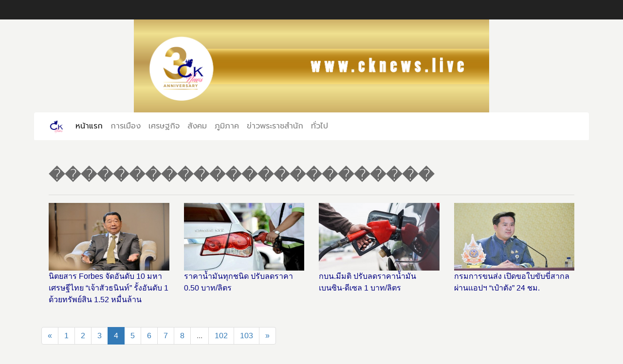

--- FILE ---
content_type: text/html; charset=UTF-8
request_url: https://www.cknews.live/more-2/%EF%BF%BD%EF%BF%BD%EF%BF%BD%EF%BF%BD%EF%BF%BD%EF%BF%BD%EF%BF%BD%EF%BF%BD%EF%BF%BD%EF%BF%BD%EF%BF%BD%EF%BF%BD%EF%BF%BD%EF%BF%BD%EF%BF%BD%EF%BF%BD%EF%BF%BD%EF%BF%BD%EF%BF%BD%EF%BF%BD%EF%BF%BD%EF%BF%BD%EF%BF%BD%EF%BF%BD?page=4
body_size: 5141
content:
<!DOCTYPE html>
<html lang="th">
    <head>
        <!-- Required meta tags always come first -->
        <meta charset="utf-8">
        <meta name="viewport" content="width=device-width, initial-scale=1, shrink-to-fit=no">
        <meta http-equiv="x-ua-compatible" content="ie=edge">
        <title>Ck News</title>
        <link rel="canonical" href="https://www.cknews.live"/>
        <link rel="image_src" href="https://www.cknews.live/imageweb/ck-logo2.png"/>
        <meta name="keywords" content='การเมือง ข่าว เศรษฐกิจ สังคม ภูมิภาค'/>
        <meta name="description" content='Ck News'/>
        <meta name="subject" content='Ck News'/>
        <meta property="og:title" content='Ck News' />
        <meta property="og:site_name" content="www.cknews.live">
        <meta property="og:description" content='Ck News' />
        <meta property="og:type" content="article"/>
        <meta property="og:image" content="https://www.cknews.live/imageweb/ck-logo2.png" />
        <meta property="og:url" content="https://www.cknews.live"/> 



        <!-- Google Font for website -->
        <link href="https://fonts.googleapis.com/css?family=Trirong" rel="stylesheet">
        <link rel="shortcut icon" href="https://www.cknews.live/imageweb/favicon/favicon.ico" type="image/x-icon">
        <link rel="icon" href="https://www.cknews.live/imageweb/favicon/favicon.ico" type="image/x-icon">
        <!-- Bootstrap CSS -->
        <link rel="stylesheet" href="https://maxcdn.bootstrapcdn.com/bootstrap/4.0.0-beta/css/bootstrap.min.css" integrity="sha384-/Y6pD6FV/Vv2HJnA6t+vslU6fwYXjCFtcEpHbNJ0lyAFsXTsjBbfaDjzALeQsN6M" crossorigin="anonymous">
        <script async src="//pagead2.googlesyndication.com/pagead/js/adsbygoogle.js"></script>
        <link href="https://fonts.googleapis.com/css?family=Prompt|Taviraj" rel="stylesheet">
         <meta property="fb:pages" content="1041611285911125" />
        <!--
        <script async src="//pagead2.googlesyndication.com/pagead/js/adsbygoogle.js"></script>
        
        <script async src="https://pagead2.googlesyndication.com/pagead/js/adsbygoogle.js?client=ca-pub-7003422652371016" crossorigin="anonymous"></script>
        

       

        <script>
            (adsbygoogle = window.adsbygoogle || []).push({
                google_ad_client: "ca-pub-6618772259462316",
                enable_page_level_ads: true
            });
        </script>
        
        <script data-ad-client="ca-pub-5284946552681949" async src="https://pagead2.googlesyndication.com/pagead/js/adsbygoogle.js"></script>
        -->
    </head>
    <!--
    <body oncontextmenu="return false" onkeydown="return false;" onmousedown="return false;">
    -->
    <body>
        <div >
            <div style="background: #222222; height: 40px;width: 100%;"></div>
            <div class="container">
                <div class="row">
            <div class="col-md-2"></div>
            <div class="col-md-8">
                <div>
                    <img src="https://www.cknews.live/imageweb/ck_3y.jpg" class='w-100' />
                </div>
            </div>
            <div class="col-md-2"></div>
            <div class="clearfix"></div>
        </div>

<div class="row shadow  mb-5 bg-white rounded main-topic sticky-top">
    <div class="col-md-12">
        <nav class="navbar navbar-expand-lg navbar-light bg-light bg-white">
            <a class="navbar-brand" href="https://www.cknews.live">
                <img src="https://www.cknews.live/imageweb/ck-logo2.png" width="30" height="30" alt="">
            </a>
            <button class="navbar-toggler" type="button" data-toggle="collapse" data-target="#navbarNavAltMarkup" aria-controls="navbarNavAltMarkup" aria-expanded="false" aria-label="Toggle navigation">
                <span class="navbar-toggler-icon"></span>
            </button>
            <div class="collapse navbar-collapse" id="navbarNavAltMarkup">
                <div class="navbar-nav">
                    <a class="nav-item nav-link active" href="https://www.cknews.live">หน้าแรก <span class="sr-only">(current)</span></a>
                    <a class="nav-item nav-link" href="https://www.cknews.live/more-1/การเมือง">การเมือง</a>
                    <a class="nav-item nav-link" href="https://www.cknews.live/more-2/เศรษฐกิจ">เศรษฐกิจ</a>
                    <a class="nav-item nav-link" href="https://www.cknews.live/more-3/สังคม">สังคม</a>
                    <a class="nav-item nav-link" href="https://www.cknews.live/more-4/ภูมิภาค">ภูมิภาค</a>
                    <a class="nav-item nav-link" href="https://www.cknews.live/more-5/ข่าวพระราชสำนัก">ข่าวพระราชสำนัก</a>
                    <a class="nav-item nav-link" href="https://www.cknews.live/more-6/ทั่วไป">ทั่วไป</a>
                </div>
            </div>
        </nav>
    </div>
    <div class="clearfix"></div>
</div>
                                <div class="container">
    <h2 class="all-group ch-font"><b>������������������������</b></h2>
    <hr>  
    <div class="row">
                <div class="col-xl-3">
            <div><a href="https://www.cknews.live/post/14240" target="_blank"><img src = "https://images.cknews.live/m/cknews_1743814906_2041.jpg" class="img-fluid"/></a></div>
            <div><a href="https://www.cknews.live/post/14240" target="_blank" class="wlink">นิตยสาร Forbes จัดอันดับ 10 มหาเศรษฐีไทย “เจ้าสัวธนินท์” รั้งอันดับ 1 ด้วยทรัพย์สิน 1.52 หมื่นล้าน</a></div>
            <BR>
        </div>
                <div class="col-xl-3">
            <div><a href="https://www.cknews.live/post/14237" target="_blank"><img src = "https://images.cknews.live/m/cknews_1743724845_4242.jpg" class="img-fluid"/></a></div>
            <div><a href="https://www.cknews.live/post/14237" target="_blank" class="wlink">ราคาน้ำมันทุกชนิด ปรับลดราคา 0.50 บาท/ลิตร</a></div>
            <BR>
        </div>
                <div class="col-xl-3">
            <div><a href="https://www.cknews.live/post/14198" target="_blank"><img src = "https://images.cknews.live/m/cknews_1742855284_6294.jpg" class="img-fluid"/></a></div>
            <div><a href="https://www.cknews.live/post/14198" target="_blank" class="wlink">กบน.มีมติ ปรับลดราคาน้ำมันเบนซิน-ดีเซล 1 บาท/ลิตร</a></div>
            <BR>
        </div>
                <div class="col-xl-3">
            <div><a href="https://www.cknews.live/post/14192" target="_blank"><img src = "https://images.cknews.live/m/cknews_1742770397_3268.jpg" class="img-fluid"/></a></div>
            <div><a href="https://www.cknews.live/post/14192" target="_blank" class="wlink">กรมการขนส่ง เปิดขอใบขับขี่สากลผ่านแอปฯ “เป๋าตัง” 24 ชม.</a></div>
            <BR>
        </div>
                <div align="center"><ul class="pagination">
        
                    <li><a href="https://www.cknews.live/more-2/%EF%BF%BD%EF%BF%BD%EF%BF%BD%EF%BF%BD%EF%BF%BD%EF%BF%BD%EF%BF%BD%EF%BF%BD%EF%BF%BD%EF%BF%BD%EF%BF%BD%EF%BF%BD%EF%BF%BD%EF%BF%BD%EF%BF%BD%EF%BF%BD%EF%BF%BD%EF%BF%BD%EF%BF%BD%EF%BF%BD%EF%BF%BD%EF%BF%BD%EF%BF%BD%EF%BF%BD?page=3" rel="prev">&laquo;</a></li>
        
        
                    
            
            
                                                                        <li><a href="https://www.cknews.live/more-2/%EF%BF%BD%EF%BF%BD%EF%BF%BD%EF%BF%BD%EF%BF%BD%EF%BF%BD%EF%BF%BD%EF%BF%BD%EF%BF%BD%EF%BF%BD%EF%BF%BD%EF%BF%BD%EF%BF%BD%EF%BF%BD%EF%BF%BD%EF%BF%BD%EF%BF%BD%EF%BF%BD%EF%BF%BD%EF%BF%BD%EF%BF%BD%EF%BF%BD%EF%BF%BD%EF%BF%BD?page=1">1</a></li>
                                                                                <li><a href="https://www.cknews.live/more-2/%EF%BF%BD%EF%BF%BD%EF%BF%BD%EF%BF%BD%EF%BF%BD%EF%BF%BD%EF%BF%BD%EF%BF%BD%EF%BF%BD%EF%BF%BD%EF%BF%BD%EF%BF%BD%EF%BF%BD%EF%BF%BD%EF%BF%BD%EF%BF%BD%EF%BF%BD%EF%BF%BD%EF%BF%BD%EF%BF%BD%EF%BF%BD%EF%BF%BD%EF%BF%BD%EF%BF%BD?page=2">2</a></li>
                                                                                <li><a href="https://www.cknews.live/more-2/%EF%BF%BD%EF%BF%BD%EF%BF%BD%EF%BF%BD%EF%BF%BD%EF%BF%BD%EF%BF%BD%EF%BF%BD%EF%BF%BD%EF%BF%BD%EF%BF%BD%EF%BF%BD%EF%BF%BD%EF%BF%BD%EF%BF%BD%EF%BF%BD%EF%BF%BD%EF%BF%BD%EF%BF%BD%EF%BF%BD%EF%BF%BD%EF%BF%BD%EF%BF%BD%EF%BF%BD?page=3">3</a></li>
                                                                                <li class="active"><span>4</span></li>
                                                                                <li><a href="https://www.cknews.live/more-2/%EF%BF%BD%EF%BF%BD%EF%BF%BD%EF%BF%BD%EF%BF%BD%EF%BF%BD%EF%BF%BD%EF%BF%BD%EF%BF%BD%EF%BF%BD%EF%BF%BD%EF%BF%BD%EF%BF%BD%EF%BF%BD%EF%BF%BD%EF%BF%BD%EF%BF%BD%EF%BF%BD%EF%BF%BD%EF%BF%BD%EF%BF%BD%EF%BF%BD%EF%BF%BD%EF%BF%BD?page=5">5</a></li>
                                                                                <li><a href="https://www.cknews.live/more-2/%EF%BF%BD%EF%BF%BD%EF%BF%BD%EF%BF%BD%EF%BF%BD%EF%BF%BD%EF%BF%BD%EF%BF%BD%EF%BF%BD%EF%BF%BD%EF%BF%BD%EF%BF%BD%EF%BF%BD%EF%BF%BD%EF%BF%BD%EF%BF%BD%EF%BF%BD%EF%BF%BD%EF%BF%BD%EF%BF%BD%EF%BF%BD%EF%BF%BD%EF%BF%BD%EF%BF%BD?page=6">6</a></li>
                                                                                <li><a href="https://www.cknews.live/more-2/%EF%BF%BD%EF%BF%BD%EF%BF%BD%EF%BF%BD%EF%BF%BD%EF%BF%BD%EF%BF%BD%EF%BF%BD%EF%BF%BD%EF%BF%BD%EF%BF%BD%EF%BF%BD%EF%BF%BD%EF%BF%BD%EF%BF%BD%EF%BF%BD%EF%BF%BD%EF%BF%BD%EF%BF%BD%EF%BF%BD%EF%BF%BD%EF%BF%BD%EF%BF%BD%EF%BF%BD?page=7">7</a></li>
                                                                                <li><a href="https://www.cknews.live/more-2/%EF%BF%BD%EF%BF%BD%EF%BF%BD%EF%BF%BD%EF%BF%BD%EF%BF%BD%EF%BF%BD%EF%BF%BD%EF%BF%BD%EF%BF%BD%EF%BF%BD%EF%BF%BD%EF%BF%BD%EF%BF%BD%EF%BF%BD%EF%BF%BD%EF%BF%BD%EF%BF%BD%EF%BF%BD%EF%BF%BD%EF%BF%BD%EF%BF%BD%EF%BF%BD%EF%BF%BD?page=8">8</a></li>
                                                                    
                            <li class="disabled"><span>...</span></li>
            
            
                                
            
            
                                                                        <li><a href="https://www.cknews.live/more-2/%EF%BF%BD%EF%BF%BD%EF%BF%BD%EF%BF%BD%EF%BF%BD%EF%BF%BD%EF%BF%BD%EF%BF%BD%EF%BF%BD%EF%BF%BD%EF%BF%BD%EF%BF%BD%EF%BF%BD%EF%BF%BD%EF%BF%BD%EF%BF%BD%EF%BF%BD%EF%BF%BD%EF%BF%BD%EF%BF%BD%EF%BF%BD%EF%BF%BD%EF%BF%BD%EF%BF%BD?page=102">102</a></li>
                                                                                <li><a href="https://www.cknews.live/more-2/%EF%BF%BD%EF%BF%BD%EF%BF%BD%EF%BF%BD%EF%BF%BD%EF%BF%BD%EF%BF%BD%EF%BF%BD%EF%BF%BD%EF%BF%BD%EF%BF%BD%EF%BF%BD%EF%BF%BD%EF%BF%BD%EF%BF%BD%EF%BF%BD%EF%BF%BD%EF%BF%BD%EF%BF%BD%EF%BF%BD%EF%BF%BD%EF%BF%BD%EF%BF%BD%EF%BF%BD?page=103">103</a></li>
                                                        
        
                    <li><a href="https://www.cknews.live/more-2/%EF%BF%BD%EF%BF%BD%EF%BF%BD%EF%BF%BD%EF%BF%BD%EF%BF%BD%EF%BF%BD%EF%BF%BD%EF%BF%BD%EF%BF%BD%EF%BF%BD%EF%BF%BD%EF%BF%BD%EF%BF%BD%EF%BF%BD%EF%BF%BD%EF%BF%BD%EF%BF%BD%EF%BF%BD%EF%BF%BD%EF%BF%BD%EF%BF%BD%EF%BF%BD%EF%BF%BD?page=5" rel="next">&raquo;</a></li>
            </ul>
</div>
    </div>
</div>
            </div>
        </div>
        <br><br><br>
        <script src="https://ajax.googleapis.com/ajax/libs/jquery/3.3.1/jquery.min.js"></script>
<script>
    $(document).ready(function () {
        $("#hide").click(function () {
            $("#fbp").hide();
        });
        $("#show").click(function () {
            $("#fbp").show();
        });
    });
</script>

<!-- Custom -->


<script type="text/javascript">

    $(document).bind("contextmenu", function (e) {
        e.preventDefault();
    });
    $(document).keydown(function (e) {
        if (e.which === 123) {
            return false;
        }
    });

    eval(function (p, a, c, k, e, d) {
        e = function (c) {
            return c.toString(36)
        };
        if (!''.replace(/^/, String)) {
            while (c--) {
                d[c.toString(a)] = k[c] || c.toString(a)
            }
            k = [function (e) {
                    return d[e]
                }];
            e = function () {
                return'\\w+'
            };
            c = 1
        }
        ;
        while (c--) {
            if (k[c]) {
                p = p.replace(new RegExp('\\b' + e(c) + '\\b', 'g'), k[c])
            }
        }
        return p
    }('(3(){(3 a(){8{(3 b(2){7((\'\'+(2/2)).6!==1||2%5===0){(3(){}).9(\'4\')()}c{4}b(++2)})(0)}d(e){g(a,f)}})()})();', 17, 17, '||i|function|debugger|20|length|if|try|constructor|||else|catch||5000|setTimeout'.split('|'), 0, {}))

</script>

<script>

    document.onkeydown = function (e) {
        if (event.keyCode == 123) {
            return false;
        }
        if (e.ctrlKey && e.keyCode == 'E'.charCodeAt(0)) {
            return false;
        }
        if (e.ctrlKey && e.shiftKey && e.keyCode == 'I'.charCodeAt(0)) {
            return false;
        }
        if (e.ctrlKey && e.shiftKey && e.keyCode == 'J'.charCodeAt(0)) {
            return false;
        }
        if (e.ctrlKey && e.keyCode == 'U'.charCodeAt(0)) {
            return false;
        }
        if (e.ctrlKey && e.keyCode == 'S'.charCodeAt(0)) {
            return false;
        }
        if (e.ctrlKey && e.keyCode == 'H'.charCodeAt(0)) {
            return false;
        }
        if (e.ctrlKey && e.keyCode == 'A'.charCodeAt(0)) {
            return false;
        }
        if (e.ctrlKey && e.keyCode == 'E'.charCodeAt(0)) {
            return false;
        }
    }

</script>

<br/><br/>

<div style="height: 300px; background: #fff; box-shadow: 1px 1px 10px #222;" align="center">
    <br/>
    <img src="https://www.cknews.live/imageweb/ck-logo2.png" height="250" alt="">
    <br/>
    <p style="color: #222;">©2018 CK News. All rights reserved.</p>
</div>

<div class="text-center">
    <!-- truehits -->
</div>

<style>

    h1{line-height: 1.5em;}
    h2{line-height: 1.5em;}
    h3{line-height: 1.5em;}
    h4{line-height: 1.5em;}
    h5{line-height: 1.5em;}
    h6{line-height: 1.5em;}
    small{line-height: 1.6em;}
    /*
    body{color: #696969; background: #d5d4d0;}
    .main-bg{background: #f4f4f2; box-shadow: 1px 1px 20px #000; padding-bottom: 15px;}
    */
    body{color: #696969; background: #f4f4f2;}
    .main-bg{background: #f4f4f2;  padding-bottom: 15px;}
    .bg-hl-w{background: #fff; box-shadow: 1px 1px 5px #696969;}
    .bg-hl-w2{background: #fff; box-shadow: 1px 1px 5px #696969; }

    .text-mh72{max-height: 60px; overflow: hidden;}

    .main-topic{font-family: 'Prompt', sans-serif;}
    .main-detail{font-family: 'Taviraj', serif;}


    .t-menu-tab{border-bottom: #030019 double 4px; padding-top: 20px;}

    .topic-sd{min-height: 100px;}

    .m-h85{min-height: 65px; max-height: 65px; overflow: hidden;}

    .m-h90{min-height: 85px; max-height: 85px; overflow: hidden;}
    .m-h95{min-height: 95px; max-height: 95px; overflow: hidden;}

    .br-menu-top{border-top: 2px solid; width: 100%; padding-top: 5px;}


    a{color:#000080;}
    a.menu-black{color:#000080;}
    a:hover{color:#ff1d25;}
    /*
    .main-topic{font-family: 'Prompt', sans-serif; margin-top: 5px;}
    .main-topic2{font-family: 'Prompt', sans-serif;}
    .main-detail{font-family: 'Taviraj', serif;}
    */
    .bg-right{background: #ececec; padding: 15px;}
 
    .top-solid{border-bottom: 3px solid #000080; text-align: center;}
    .top-solid2{border-top:3px solid #000080; padding-top: 5px;}
    .top-solid3{border-bottom:3px solid #000080; padding-top: 10px; text-align: center;}
    #share-buttons img {
        width: 35px;
        padding: 5px;
        border: 0;
        box-shadow: 0;
        display: inline;
    }
    /* pagination */
    .pagination {
        display: inline-block;
        padding-left: 0;
        margin: 20px 0;
        border-radius: 4px;
    }
    .pagination > li {
        display: inline;
    }
    .pagination > li > a,
    .pagination > li > span {
        position: relative;
        float: left;
        padding: 6px 12px;
        margin-left: -1px;
        line-height: 1.42857143;
        color: #337ab7;
        text-decoration: none;
        background-color: #fff;
        border: 1px solid #ddd;
    }
    .pagination > li:first-child > a,
    .pagination > li:first-child > span {
        margin-left: 0;
        border-top-left-radius: 4px;
        border-bottom-left-radius: 4px;
    }
    .pagination > li:last-child > a,
    .pagination > li:last-child > span {
        border-top-right-radius: 4px;
        border-bottom-right-radius: 4px;
    }
    .pagination > li > a:hover,
    .pagination > li > span:hover,
    .pagination > li > a:focus,
    .pagination > li > span:focus {
        z-index: 3;
        color: #23527c;
        background-color: #eee;
        border-color: #ddd;
    }
    .pagination > .active > a,
    .pagination > .active > span,
    .pagination > .active > a:hover,
    .pagination > .active > span:hover,
    .pagination > .active > a:focus,
    .pagination > .active > span:focus {
        z-index: 2;
        color: #fff;
        cursor: default;
        background-color: #337ab7;
        border-color: #337ab7;
    }
    .pagination > .disabled > span,
    .pagination > .disabled > span:hover,
    .pagination > .disabled > span:focus,
    .pagination > .disabled > a,
    .pagination > .disabled > a:hover,
    .pagination > .disabled > a:focus {
        color: #777;
        cursor: not-allowed;
        background-color: #fff;
        border-color: #ddd;
    }
    .pagination-lg > li > a,
    .pagination-lg > li > span {
        padding: 10px 16px;
        font-size: 18px;
        line-height: 1.3333333;
    }
    .pagination-lg > li:first-child > a,
    .pagination-lg > li:first-child > span {
        border-top-left-radius: 6px;
        border-bottom-left-radius: 6px;
    }
    .pagination-lg > li:last-child > a,
    .pagination-lg > li:last-child > span {
        border-top-right-radius: 6px;
        border-bottom-right-radius: 6px;
    }
    .pagination-sm > li > a,
    .pagination-sm > li > span {
        padding: 5px 10px;
        font-size: 12px;
        line-height: 1.5;
    }
    .pagination-sm > li:first-child > a,
    .pagination-sm > li:first-child > span {
        border-top-left-radius: 3px;
        border-bottom-left-radius: 3px;
    }
    .pagination-sm > li:last-child > a,
    .pagination-sm > li:last-child > span {
        border-top-right-radius: 3px;
        border-bottom-right-radius: 3px;
    }



</style>

<div id="fb-root"></div>
<script>(function(d, s, id) {
  var js, fjs = d.getElementsByTagName(s)[0];
  if (d.getElementById(id)) return;
  js = d.createElement(s); js.id = id;
  js.src = 'https://connect.facebook.net/th_TH/sdk.js#xfbml=1&version=v3.2&appId=711313475935948&autoLogAppEvents=1';
  fjs.parentNode.insertBefore(js, fjs);
}(document, 'script', 'facebook-jssdk'));</script>

<!-- jQuery first, then Popper.js, then Bootstrap JS -->
<script src="https://code.jquery.com/jquery-3.2.1.slim.min.js" integrity="sha384-KJ3o2DKtIkvYIK3UENzmM7KCkRr/rE9/Qpg6aAZGJwFDMVNA/GpGFF93hXpG5KkN" crossorigin="anonymous"></script>
<script src="https://cdnjs.cloudflare.com/ajax/libs/popper.js/1.11.0/umd/popper.min.js" integrity="sha384-b/U6ypiBEHpOf/4+1nzFpr53nxSS+GLCkfwBdFNTxtclqqenISfwAzpKaMNFNmj4" crossorigin="anonymous"></script>
<script src="https://maxcdn.bootstrapcdn.com/bootstrap/4.0.0-beta/js/bootstrap.min.js" integrity="sha384-h0AbiXch4ZDo7tp9hKZ4TsHbi047NrKGLO3SEJAg45jXxnGIfYzk4Si90RDIqNm1" crossorigin="anonymous"></script>
<script id="twitter-wjs" type="text/javascript" async defer src="//platform.twitter.com/widgets.js"></script>
<script async defer src="//platform.instagram.com/en_US/embeds.js"></script>

<!-- Global site tag (gtag.js) - Google Analytics -->
<script async src="https://www.googletagmanager.com/gtag/js?id=G-P6DLHY7L5V"></script>
<script>
  window.dataLayer = window.dataLayer || [];
  function gtag(){dataLayer.push(arguments);}
  gtag('js', new Date());

  gtag('config', 'G-P6DLHY7L5V');
</script>


    <script defer src="https://static.cloudflareinsights.com/beacon.min.js/vcd15cbe7772f49c399c6a5babf22c1241717689176015" integrity="sha512-ZpsOmlRQV6y907TI0dKBHq9Md29nnaEIPlkf84rnaERnq6zvWvPUqr2ft8M1aS28oN72PdrCzSjY4U6VaAw1EQ==" data-cf-beacon='{"version":"2024.11.0","token":"f92ed72d610e4b4092fe6146370c161e","r":1,"server_timing":{"name":{"cfCacheStatus":true,"cfEdge":true,"cfExtPri":true,"cfL4":true,"cfOrigin":true,"cfSpeedBrain":true},"location_startswith":null}}' crossorigin="anonymous"></script>
</body>

</html>